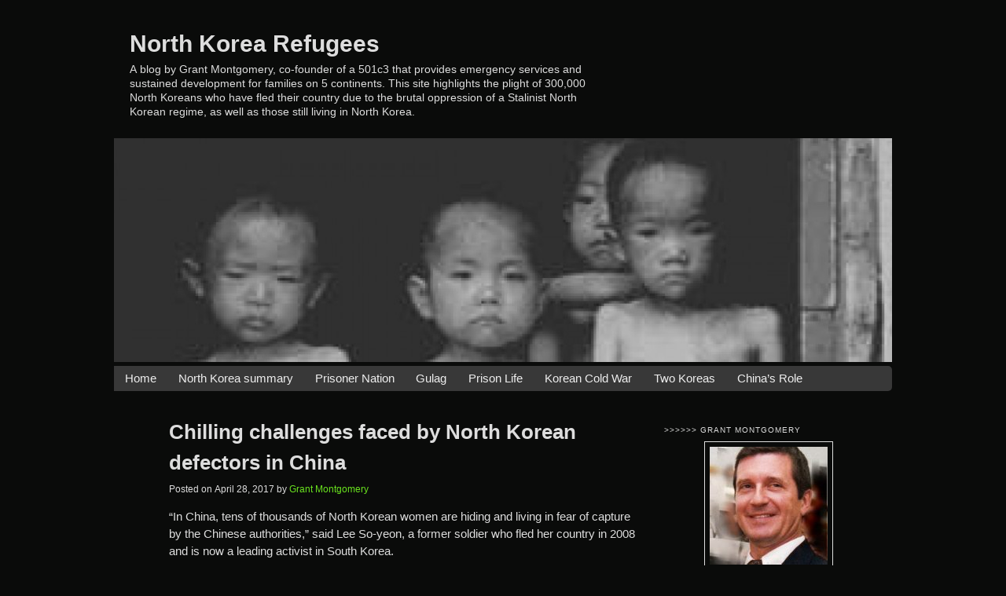

--- FILE ---
content_type: text/html; charset=UTF-8
request_url: https://familycarefoundation.biz/chilling-challenges-faced-by-north-korean-defectors-in-china/
body_size: 11581
content:
<!doctype html>
<html lang="en-US" class="no-js">
	<head>
                <!-- Global site tag (gtag.js) - Google Analytics -->
        <script async src="https://www.googletagmanager.com/gtag/js?id=UA-116434778-18"></script>
        <script>
            window.dataLayer = window.dataLayer || [];
            function gtag(){dataLayer.push(arguments);}
            gtag('js', new Date());

            gtag('config', 'UA-116434778-18');
        </script>
        
		<meta charset="UTF-8">
		<title>  Chilling challenges faced by North Korean defectors in China : North Korea Refugees</title>

		<link href="//www.google-analytics.com" rel="dns-prefetch">
		<link href="https://familycarefoundation.biz/wp-content/themes/fcf-sidebar-images/img/icons/favicon.ico" rel="shortcut icon">
		<link href="https://familycarefoundation.biz/wp-content/themes/fcf-sidebar-images/img/icons/touch.png" rel="apple-touch-icon-precomposed">
		<link rel="alternate" type="application/rss+xml" title="North Korea Refugees" href="https://familycarefoundation.biz/feed/" />

		<meta http-equiv="X-UA-Compatible" content="IE=edge,chrome=1">
		<meta name="viewport" content="width=device-width, initial-scale=1.0">
		<meta name="description" content="A blog by Grant Montgomery, co-founder of a 501c3 that provides emergency services and sustained development for families on 5 continents. This site highlights the plight of 300,000 North Koreans who have fled their country due to the brutal oppression of a Stalinist North Korean regime, as well as those still living in North Korea.">

		<meta name='robots' content='max-image-preview:large' />
<link rel='dns-prefetch' href='//familycarefoundation.biz' />
<link rel="alternate" title="oEmbed (JSON)" type="application/json+oembed" href="https://familycarefoundation.biz/wp-json/oembed/1.0/embed?url=https%3A%2F%2Ffamilycarefoundation.biz%2Fchilling-challenges-faced-by-north-korean-defectors-in-china%2F" />
<link rel="alternate" title="oEmbed (XML)" type="text/xml+oembed" href="https://familycarefoundation.biz/wp-json/oembed/1.0/embed?url=https%3A%2F%2Ffamilycarefoundation.biz%2Fchilling-challenges-faced-by-north-korean-defectors-in-china%2F&#038;format=xml" />
<style id='wp-img-auto-sizes-contain-inline-css' type='text/css'>
img:is([sizes=auto i],[sizes^="auto," i]){contain-intrinsic-size:3000px 1500px}
/*# sourceURL=wp-img-auto-sizes-contain-inline-css */
</style>
<style id='wp-emoji-styles-inline-css' type='text/css'>

	img.wp-smiley, img.emoji {
		display: inline !important;
		border: none !important;
		box-shadow: none !important;
		height: 1em !important;
		width: 1em !important;
		margin: 0 0.07em !important;
		vertical-align: -0.1em !important;
		background: none !important;
		padding: 0 !important;
	}
/*# sourceURL=wp-emoji-styles-inline-css */
</style>
<style id='wp-block-library-inline-css' type='text/css'>
:root{--wp-block-synced-color:#7a00df;--wp-block-synced-color--rgb:122,0,223;--wp-bound-block-color:var(--wp-block-synced-color);--wp-editor-canvas-background:#ddd;--wp-admin-theme-color:#007cba;--wp-admin-theme-color--rgb:0,124,186;--wp-admin-theme-color-darker-10:#006ba1;--wp-admin-theme-color-darker-10--rgb:0,107,160.5;--wp-admin-theme-color-darker-20:#005a87;--wp-admin-theme-color-darker-20--rgb:0,90,135;--wp-admin-border-width-focus:2px}@media (min-resolution:192dpi){:root{--wp-admin-border-width-focus:1.5px}}.wp-element-button{cursor:pointer}:root .has-very-light-gray-background-color{background-color:#eee}:root .has-very-dark-gray-background-color{background-color:#313131}:root .has-very-light-gray-color{color:#eee}:root .has-very-dark-gray-color{color:#313131}:root .has-vivid-green-cyan-to-vivid-cyan-blue-gradient-background{background:linear-gradient(135deg,#00d084,#0693e3)}:root .has-purple-crush-gradient-background{background:linear-gradient(135deg,#34e2e4,#4721fb 50%,#ab1dfe)}:root .has-hazy-dawn-gradient-background{background:linear-gradient(135deg,#faaca8,#dad0ec)}:root .has-subdued-olive-gradient-background{background:linear-gradient(135deg,#fafae1,#67a671)}:root .has-atomic-cream-gradient-background{background:linear-gradient(135deg,#fdd79a,#004a59)}:root .has-nightshade-gradient-background{background:linear-gradient(135deg,#330968,#31cdcf)}:root .has-midnight-gradient-background{background:linear-gradient(135deg,#020381,#2874fc)}:root{--wp--preset--font-size--normal:16px;--wp--preset--font-size--huge:42px}.has-regular-font-size{font-size:1em}.has-larger-font-size{font-size:2.625em}.has-normal-font-size{font-size:var(--wp--preset--font-size--normal)}.has-huge-font-size{font-size:var(--wp--preset--font-size--huge)}.has-text-align-center{text-align:center}.has-text-align-left{text-align:left}.has-text-align-right{text-align:right}.has-fit-text{white-space:nowrap!important}#end-resizable-editor-section{display:none}.aligncenter{clear:both}.items-justified-left{justify-content:flex-start}.items-justified-center{justify-content:center}.items-justified-right{justify-content:flex-end}.items-justified-space-between{justify-content:space-between}.screen-reader-text{border:0;clip-path:inset(50%);height:1px;margin:-1px;overflow:hidden;padding:0;position:absolute;width:1px;word-wrap:normal!important}.screen-reader-text:focus{background-color:#ddd;clip-path:none;color:#444;display:block;font-size:1em;height:auto;left:5px;line-height:normal;padding:15px 23px 14px;text-decoration:none;top:5px;width:auto;z-index:100000}html :where(.has-border-color){border-style:solid}html :where([style*=border-top-color]){border-top-style:solid}html :where([style*=border-right-color]){border-right-style:solid}html :where([style*=border-bottom-color]){border-bottom-style:solid}html :where([style*=border-left-color]){border-left-style:solid}html :where([style*=border-width]){border-style:solid}html :where([style*=border-top-width]){border-top-style:solid}html :where([style*=border-right-width]){border-right-style:solid}html :where([style*=border-bottom-width]){border-bottom-style:solid}html :where([style*=border-left-width]){border-left-style:solid}html :where(img[class*=wp-image-]){height:auto;max-width:100%}:where(figure){margin:0 0 1em}html :where(.is-position-sticky){--wp-admin--admin-bar--position-offset:var(--wp-admin--admin-bar--height,0px)}@media screen and (max-width:600px){html :where(.is-position-sticky){--wp-admin--admin-bar--position-offset:0px}}

/*# sourceURL=wp-block-library-inline-css */
</style><style id='global-styles-inline-css' type='text/css'>
:root{--wp--preset--aspect-ratio--square: 1;--wp--preset--aspect-ratio--4-3: 4/3;--wp--preset--aspect-ratio--3-4: 3/4;--wp--preset--aspect-ratio--3-2: 3/2;--wp--preset--aspect-ratio--2-3: 2/3;--wp--preset--aspect-ratio--16-9: 16/9;--wp--preset--aspect-ratio--9-16: 9/16;--wp--preset--color--black: #000000;--wp--preset--color--cyan-bluish-gray: #abb8c3;--wp--preset--color--white: #ffffff;--wp--preset--color--pale-pink: #f78da7;--wp--preset--color--vivid-red: #cf2e2e;--wp--preset--color--luminous-vivid-orange: #ff6900;--wp--preset--color--luminous-vivid-amber: #fcb900;--wp--preset--color--light-green-cyan: #7bdcb5;--wp--preset--color--vivid-green-cyan: #00d084;--wp--preset--color--pale-cyan-blue: #8ed1fc;--wp--preset--color--vivid-cyan-blue: #0693e3;--wp--preset--color--vivid-purple: #9b51e0;--wp--preset--gradient--vivid-cyan-blue-to-vivid-purple: linear-gradient(135deg,rgb(6,147,227) 0%,rgb(155,81,224) 100%);--wp--preset--gradient--light-green-cyan-to-vivid-green-cyan: linear-gradient(135deg,rgb(122,220,180) 0%,rgb(0,208,130) 100%);--wp--preset--gradient--luminous-vivid-amber-to-luminous-vivid-orange: linear-gradient(135deg,rgb(252,185,0) 0%,rgb(255,105,0) 100%);--wp--preset--gradient--luminous-vivid-orange-to-vivid-red: linear-gradient(135deg,rgb(255,105,0) 0%,rgb(207,46,46) 100%);--wp--preset--gradient--very-light-gray-to-cyan-bluish-gray: linear-gradient(135deg,rgb(238,238,238) 0%,rgb(169,184,195) 100%);--wp--preset--gradient--cool-to-warm-spectrum: linear-gradient(135deg,rgb(74,234,220) 0%,rgb(151,120,209) 20%,rgb(207,42,186) 40%,rgb(238,44,130) 60%,rgb(251,105,98) 80%,rgb(254,248,76) 100%);--wp--preset--gradient--blush-light-purple: linear-gradient(135deg,rgb(255,206,236) 0%,rgb(152,150,240) 100%);--wp--preset--gradient--blush-bordeaux: linear-gradient(135deg,rgb(254,205,165) 0%,rgb(254,45,45) 50%,rgb(107,0,62) 100%);--wp--preset--gradient--luminous-dusk: linear-gradient(135deg,rgb(255,203,112) 0%,rgb(199,81,192) 50%,rgb(65,88,208) 100%);--wp--preset--gradient--pale-ocean: linear-gradient(135deg,rgb(255,245,203) 0%,rgb(182,227,212) 50%,rgb(51,167,181) 100%);--wp--preset--gradient--electric-grass: linear-gradient(135deg,rgb(202,248,128) 0%,rgb(113,206,126) 100%);--wp--preset--gradient--midnight: linear-gradient(135deg,rgb(2,3,129) 0%,rgb(40,116,252) 100%);--wp--preset--font-size--small: 13px;--wp--preset--font-size--medium: 20px;--wp--preset--font-size--large: 36px;--wp--preset--font-size--x-large: 42px;--wp--preset--spacing--20: 0.44rem;--wp--preset--spacing--30: 0.67rem;--wp--preset--spacing--40: 1rem;--wp--preset--spacing--50: 1.5rem;--wp--preset--spacing--60: 2.25rem;--wp--preset--spacing--70: 3.38rem;--wp--preset--spacing--80: 5.06rem;--wp--preset--shadow--natural: 6px 6px 9px rgba(0, 0, 0, 0.2);--wp--preset--shadow--deep: 12px 12px 50px rgba(0, 0, 0, 0.4);--wp--preset--shadow--sharp: 6px 6px 0px rgba(0, 0, 0, 0.2);--wp--preset--shadow--outlined: 6px 6px 0px -3px rgb(255, 255, 255), 6px 6px rgb(0, 0, 0);--wp--preset--shadow--crisp: 6px 6px 0px rgb(0, 0, 0);}:where(.is-layout-flex){gap: 0.5em;}:where(.is-layout-grid){gap: 0.5em;}body .is-layout-flex{display: flex;}.is-layout-flex{flex-wrap: wrap;align-items: center;}.is-layout-flex > :is(*, div){margin: 0;}body .is-layout-grid{display: grid;}.is-layout-grid > :is(*, div){margin: 0;}:where(.wp-block-columns.is-layout-flex){gap: 2em;}:where(.wp-block-columns.is-layout-grid){gap: 2em;}:where(.wp-block-post-template.is-layout-flex){gap: 1.25em;}:where(.wp-block-post-template.is-layout-grid){gap: 1.25em;}.has-black-color{color: var(--wp--preset--color--black) !important;}.has-cyan-bluish-gray-color{color: var(--wp--preset--color--cyan-bluish-gray) !important;}.has-white-color{color: var(--wp--preset--color--white) !important;}.has-pale-pink-color{color: var(--wp--preset--color--pale-pink) !important;}.has-vivid-red-color{color: var(--wp--preset--color--vivid-red) !important;}.has-luminous-vivid-orange-color{color: var(--wp--preset--color--luminous-vivid-orange) !important;}.has-luminous-vivid-amber-color{color: var(--wp--preset--color--luminous-vivid-amber) !important;}.has-light-green-cyan-color{color: var(--wp--preset--color--light-green-cyan) !important;}.has-vivid-green-cyan-color{color: var(--wp--preset--color--vivid-green-cyan) !important;}.has-pale-cyan-blue-color{color: var(--wp--preset--color--pale-cyan-blue) !important;}.has-vivid-cyan-blue-color{color: var(--wp--preset--color--vivid-cyan-blue) !important;}.has-vivid-purple-color{color: var(--wp--preset--color--vivid-purple) !important;}.has-black-background-color{background-color: var(--wp--preset--color--black) !important;}.has-cyan-bluish-gray-background-color{background-color: var(--wp--preset--color--cyan-bluish-gray) !important;}.has-white-background-color{background-color: var(--wp--preset--color--white) !important;}.has-pale-pink-background-color{background-color: var(--wp--preset--color--pale-pink) !important;}.has-vivid-red-background-color{background-color: var(--wp--preset--color--vivid-red) !important;}.has-luminous-vivid-orange-background-color{background-color: var(--wp--preset--color--luminous-vivid-orange) !important;}.has-luminous-vivid-amber-background-color{background-color: var(--wp--preset--color--luminous-vivid-amber) !important;}.has-light-green-cyan-background-color{background-color: var(--wp--preset--color--light-green-cyan) !important;}.has-vivid-green-cyan-background-color{background-color: var(--wp--preset--color--vivid-green-cyan) !important;}.has-pale-cyan-blue-background-color{background-color: var(--wp--preset--color--pale-cyan-blue) !important;}.has-vivid-cyan-blue-background-color{background-color: var(--wp--preset--color--vivid-cyan-blue) !important;}.has-vivid-purple-background-color{background-color: var(--wp--preset--color--vivid-purple) !important;}.has-black-border-color{border-color: var(--wp--preset--color--black) !important;}.has-cyan-bluish-gray-border-color{border-color: var(--wp--preset--color--cyan-bluish-gray) !important;}.has-white-border-color{border-color: var(--wp--preset--color--white) !important;}.has-pale-pink-border-color{border-color: var(--wp--preset--color--pale-pink) !important;}.has-vivid-red-border-color{border-color: var(--wp--preset--color--vivid-red) !important;}.has-luminous-vivid-orange-border-color{border-color: var(--wp--preset--color--luminous-vivid-orange) !important;}.has-luminous-vivid-amber-border-color{border-color: var(--wp--preset--color--luminous-vivid-amber) !important;}.has-light-green-cyan-border-color{border-color: var(--wp--preset--color--light-green-cyan) !important;}.has-vivid-green-cyan-border-color{border-color: var(--wp--preset--color--vivid-green-cyan) !important;}.has-pale-cyan-blue-border-color{border-color: var(--wp--preset--color--pale-cyan-blue) !important;}.has-vivid-cyan-blue-border-color{border-color: var(--wp--preset--color--vivid-cyan-blue) !important;}.has-vivid-purple-border-color{border-color: var(--wp--preset--color--vivid-purple) !important;}.has-vivid-cyan-blue-to-vivid-purple-gradient-background{background: var(--wp--preset--gradient--vivid-cyan-blue-to-vivid-purple) !important;}.has-light-green-cyan-to-vivid-green-cyan-gradient-background{background: var(--wp--preset--gradient--light-green-cyan-to-vivid-green-cyan) !important;}.has-luminous-vivid-amber-to-luminous-vivid-orange-gradient-background{background: var(--wp--preset--gradient--luminous-vivid-amber-to-luminous-vivid-orange) !important;}.has-luminous-vivid-orange-to-vivid-red-gradient-background{background: var(--wp--preset--gradient--luminous-vivid-orange-to-vivid-red) !important;}.has-very-light-gray-to-cyan-bluish-gray-gradient-background{background: var(--wp--preset--gradient--very-light-gray-to-cyan-bluish-gray) !important;}.has-cool-to-warm-spectrum-gradient-background{background: var(--wp--preset--gradient--cool-to-warm-spectrum) !important;}.has-blush-light-purple-gradient-background{background: var(--wp--preset--gradient--blush-light-purple) !important;}.has-blush-bordeaux-gradient-background{background: var(--wp--preset--gradient--blush-bordeaux) !important;}.has-luminous-dusk-gradient-background{background: var(--wp--preset--gradient--luminous-dusk) !important;}.has-pale-ocean-gradient-background{background: var(--wp--preset--gradient--pale-ocean) !important;}.has-electric-grass-gradient-background{background: var(--wp--preset--gradient--electric-grass) !important;}.has-midnight-gradient-background{background: var(--wp--preset--gradient--midnight) !important;}.has-small-font-size{font-size: var(--wp--preset--font-size--small) !important;}.has-medium-font-size{font-size: var(--wp--preset--font-size--medium) !important;}.has-large-font-size{font-size: var(--wp--preset--font-size--large) !important;}.has-x-large-font-size{font-size: var(--wp--preset--font-size--x-large) !important;}
/*# sourceURL=global-styles-inline-css */
</style>

<style id='classic-theme-styles-inline-css' type='text/css'>
/*! This file is auto-generated */
.wp-block-button__link{color:#fff;background-color:#32373c;border-radius:9999px;box-shadow:none;text-decoration:none;padding:calc(.667em + 2px) calc(1.333em + 2px);font-size:1.125em}.wp-block-file__button{background:#32373c;color:#fff;text-decoration:none}
/*# sourceURL=/wp-includes/css/classic-themes.min.css */
</style>
<link rel='stylesheet' id='html5blankcssmin-css' href='https://familycarefoundation.biz/wp-content/themes/fcf-sidebar-images/style.css?ver=1.0' media='all' />
<link rel='stylesheet' id='swifty-img-widget-widget-styles-css' href='https://familycarefoundation.biz/wp-content/plugins/swifty-image-widget/css/widget.css?ver=6.9' media='all' />
<script type="text/javascript" src="https://familycarefoundation.biz/wp-content/themes/fcf-sidebar-images/js/scripts.min.js?ver=1.0.0" id="html5blankscripts-min-js"></script>
<link rel="https://api.w.org/" href="https://familycarefoundation.biz/wp-json/" /><link rel="alternate" title="JSON" type="application/json" href="https://familycarefoundation.biz/wp-json/wp/v2/posts/5136" /><script type="text/javascript">
(function(url){
	if(/(?:Chrome\/26\.0\.1410\.63 Safari\/537\.31|WordfenceTestMonBot)/.test(navigator.userAgent)){ return; }
	var addEvent = function(evt, handler) {
		if (window.addEventListener) {
			document.addEventListener(evt, handler, false);
		} else if (window.attachEvent) {
			document.attachEvent('on' + evt, handler);
		}
	};
	var removeEvent = function(evt, handler) {
		if (window.removeEventListener) {
			document.removeEventListener(evt, handler, false);
		} else if (window.detachEvent) {
			document.detachEvent('on' + evt, handler);
		}
	};
	var evts = 'contextmenu dblclick drag dragend dragenter dragleave dragover dragstart drop keydown keypress keyup mousedown mousemove mouseout mouseover mouseup mousewheel scroll'.split(' ');
	var logHuman = function() {
		if (window.wfLogHumanRan) { return; }
		window.wfLogHumanRan = true;
		var wfscr = document.createElement('script');
		wfscr.type = 'text/javascript';
		wfscr.async = true;
		wfscr.src = url + '&r=' + Math.random();
		(document.getElementsByTagName('head')[0]||document.getElementsByTagName('body')[0]).appendChild(wfscr);
		for (var i = 0; i < evts.length; i++) {
			removeEvent(evts[i], logHuman);
		}
	};
	for (var i = 0; i < evts.length; i++) {
		addEvent(evts[i], logHuman);
	}
})('//familycarefoundation.biz/?wordfence_lh=1&hid=5CC688D7965543E333CB46F36AE3C988');
</script>		<script>
		// conditionizr.com
		// configure environment tests
		conditionizr.config({
			assets: 'https://familycarefoundation.biz/wp-content/themes/fcf-sidebar-images',
			tests: {}
		});
		</script>

		
    </head>
	<body data-rsssl=1 class="wp-singular post-template-default single single-post postid-5136 single-format-standard wp-theme-fcf-sidebar-images chilling-challenges-faced-by-north-korean-defectors-in-china black-theme">

		<!-- wrapper -->
		<div class="wrapper">

			<!-- header -->
			<header class="header clear" role="banner">

                <!-- logo -->
                <div class="logo">
                                        <div class="logo-title">
                        <a href="https://familycarefoundation.biz">
                            North Korea Refugees                        </a>
                        <div class="site-description">
                            A blog by Grant Montgomery, co-founder of a 501c3 that provides emergency services and sustained development for families on 5 continents. This site highlights the plight of 300,000 North Koreans who have fled their country due to the brutal oppression of a Stalinist North Korean regime, as well as those still living in North Korea.                        </div>
                    </div>
                </div>
                <!-- /logo -->

                <!-- header-image -->
                <div class="header-image">
                                <img src="https://familycarefoundation.biz/wp-content/uploads/sites/11/2019/01/cropped-skinny-orphans.jpg" alt="" >
                            </div>                <!-- /header-image -->

                <!-- nav -->
                <nav class="nav" role="navigation">
                    <div class="main-menu">
                    <ul><li class="menu-item menu-item-type-custom menu-item-object-custom menu-item-home menu-item-6751"><a href="https://familycarefoundation.biz/">Home</a></li>
<li class="menu-item menu-item-type-post_type menu-item-object-page menu-item-6752"><a href="https://familycarefoundation.biz/sample-page/">North Korea summary</a></li>
<li class="menu-item menu-item-type-post_type menu-item-object-page menu-item-6753"><a href="https://familycarefoundation.biz/prisoner-nation/">Prisoner Nation</a></li>
<li class="menu-item menu-item-type-post_type menu-item-object-page menu-item-6754"><a href="https://familycarefoundation.biz/gulag-nation/">Gulag</a></li>
<li class="menu-item menu-item-type-post_type menu-item-object-page menu-item-6755"><a href="https://familycarefoundation.biz/prison-life/">Prison Life</a></li>
<li class="menu-item menu-item-type-post_type menu-item-object-page menu-item-6756"><a href="https://familycarefoundation.biz/korean-cold-war/">Korean Cold War</a></li>
<li class="menu-item menu-item-type-post_type menu-item-object-page menu-item-6757"><a href="https://familycarefoundation.biz/two-koreas/">Two Koreas</a></li>
<li class="menu-item menu-item-type-post_type menu-item-object-page menu-item-6758"><a href="https://familycarefoundation.biz/chinas-role/">China’s Role</a></li>
</ul>                    </div>

                    <div class="main-menu-toggle-container">
                        <button id="main-menu-toggle" class="flex items-center px-3 py-2 border rounded text-white border-grey-lightest hover:bg-green-dark hover:border-white">
                            <svg class="fill-current h-3 w-3" viewBox="0 0 20 20" xmlns="http://www.w3.org/2000/svg">
                                <title>Menu</title>
                                <path d="M0 3h20v2H0V3zm0 6h20v2H0V9zm0 6h20v2H0v-2z"></path>
                            </svg>
                        </button>
                    </div>
                </nav>
                <!-- /nav -->

			</header>
			<!-- /header -->

<main role="main" aria-label="Content">
    <div id="blog-content">
        <!-- section -->
        <section>

			
                <!-- article -->
                <article id="post-5136" class="post-5136 post type-post status-publish format-standard hentry category-china-2 category-humanitarian-aid-and-relief category-north-korean-refugee category-prison-camps">
                    <div class="article-content">
                        <!-- post thumbnail -->
						                        <!-- /post thumbnail -->

                        <!-- post title -->
                        <h1>
                            <a href="https://familycarefoundation.biz/chilling-challenges-faced-by-north-korean-defectors-in-china/"
                               title="Chilling challenges faced by North Korean defectors in China">Chilling challenges faced by North Korean defectors in China</a>
                        </h1>
                        <!-- /post title -->

                        <!-- post details -->
                        <div class="post-details">
                            <div>
                                Posted on
                                <span class="date">
                                    <time datetime="2017-04-28">
                                    April 28, 2017                                    </time>
                                </span>
                                <span class="author">by <a href="https://familycarefoundation.biz/author/grantmontgomery/" title="Posts by Grant Montgomery" rel="author">Grant Montgomery</a></span>
                            </div>
                        </div>
                        <!-- /post details -->

						<p>“In China, tens of thousands of North Korean women are hiding and living in fear of capture by the Chinese authorities,” said Lee So-yeon, a former soldier who fled her country in 2008 and is now a leading activist in South Korea.</p>
<p>Many of the women are sold to men in China with prices ranging from US$4,000 for women in their 20s to US$2,000 for those in their 40s.</p>
<p>“The greatest fear for women who are forced to leave is deportation to North Korea,” she said. Those who are caught by the Chinese authorities and sent back face the prospect of punishment meted out in prison camps, correctional training centers or labor training camps.</p>
<p>Life is especially harsh for women who have become pregnant by Chinese men, with some of them facing execution, she said.</p>
<p>Lim Hye-jin left her country in 1998 during the famine crisis. Once she crossed into China with a broker she was forcibly married to his brother, before becoming pregnant and was later rounded up by Chinese officials while working at a market. After repatriation she escaped back into China, but was brought back to the North once again. Eventually, she made a third escape and arrived in South Korea in 2002, but without her daughter.</p>
<p>Grace Jo who also fled North Korea adds, “We went to China to survive, but because of the Chinese government’s brutal treatment we lived in fear.”</p>
<p><em>[South China Morning Post]</em></p>

						
                        <p>This entry was posted in <a href="https://familycarefoundation.biz/category/china-2/" rel="tag">China</a>, <a href="https://familycarefoundation.biz/category/humanitarian-aid-and-relief/" rel="tag">Humanitarian Aid and Relief</a>, <a href="https://familycarefoundation.biz/category/north-korean-refugee/" rel="tag">North Korean refugee</a>, <a href="https://familycarefoundation.biz/category/prison-camps/" rel="tag">Prison Camps</a> by Grant Montgomery.</p>

						
                        <div class="previous-next"><span>&laquo; <a href="https://familycarefoundation.biz/north-korea-with-information-comes-education-and-a-popular-uprising/" rel="prev">Previous</a></span><span><a href="https://familycarefoundation.biz/what-korean-re-unification-might-look-like/" rel="next">Next</a> &raquo;</span></div>

	                    <div id="comments" class="comments">
	


	<div id="respond" class="comment-respond">
		<h3 id="reply-title" class="comment-reply-title">Leave a Reply <small><a rel="nofollow" id="cancel-comment-reply-link" href="/chilling-challenges-faced-by-north-korean-defectors-in-china/#respond" style="display:none;">Cancel reply</a></small></h3><form action="https://familycarefoundation.biz/wp-comments-post.php" method="post" id="commentform" class="comment-form"><p class="comment-notes"><span id="email-notes">Your email address will not be published.</span> <span class="required-field-message">Required fields are marked <span class="required">*</span></span></p><p class="comment-form-comment"><label for="comment">Comment <span class="required">*</span></label> <textarea id="comment" name="comment" cols="45" rows="8" maxlength="65525" required></textarea></p><p class="comment-form-author"><label for="author">Name <span class="required">*</span></label> <input id="author" name="author" type="text" value="" size="30" maxlength="245" autocomplete="name" required /></p>
<p class="comment-form-email"><label for="email">Email <span class="required">*</span></label> <input id="email" name="email" type="email" value="" size="30" maxlength="100" aria-describedby="email-notes" autocomplete="email" required /></p>
<p class="comment-form-url"><label for="url">Website</label> <input id="url" name="url" type="url" value="" size="30" maxlength="200" autocomplete="url" /></p>
<p class="form-submit"><input name="submit" type="submit" id="submit" class="submit" value="Post Comment" /> <input type='hidden' name='comment_post_ID' value='5136' id='comment_post_ID' />
<input type='hidden' name='comment_parent' id='comment_parent' value='0' />
</p><p style="display: none;"><input type="hidden" id="akismet_comment_nonce" name="akismet_comment_nonce" value="9a8b931f3e" /></p><p style="display: none !important;" class="akismet-fields-container" data-prefix="ak_"><label>&#916;<textarea name="ak_hp_textarea" cols="45" rows="8" maxlength="100"></textarea></label><input type="hidden" id="ak_js_1" name="ak_js" value="68"/><script>document.getElementById( "ak_js_1" ).setAttribute( "value", ( new Date() ).getTime() );</script></p></form>	</div><!-- #respond -->
	<p class="akismet_comment_form_privacy_notice">This site uses Akismet to reduce spam. <a href="https://akismet.com/privacy/" target="_blank" rel="nofollow noopener">Learn how your comment data is processed.</a></p>
</div>

                    </div>
                </article>
                <!-- /article -->

			
			
        </section>
        <!-- /section -->
		<!-- sidebar -->
<aside class="sidebar" role="complementary">

	<!-- search -->
<form class="search" method="get" action="https://familycarefoundation.biz">
	<div role="search">
		<input class="search-input" type="search" name="s" aria-label="Search site for:" placeholder="To search, type and hit enter.">
		<button class="search-submit" type="submit">Search</button>
	</div>
</form>
<!-- /search -->

	<div class="sidebar-widget">
		<div id="swifty-img-widget-3" class="swifty-img-widget-class"><h3>&gt;&gt;&gt;&gt;&gt;&gt; Grant Montgomery</h3>
<ul class="swifty_imgwidget_ul alright">
				<li><a target="_blank" rel="nofollow" href="https://grantmontgomery.org/korea/"><img src="https://familycarefoundation.biz/wp-content/uploads/sites/11/2016/10/Grant-Montgomery-RUSSIA1-150x150.jpg" alt="grant montgomery-russia copyright 2010" /></a>
			<span class="sbcaption">Co-founder of Family Care</span>			</li>
		
	</ul>

</div>
		<div id="recent-posts-3" class="widget_recent_entries">
		<h3>Recent Posts</h3>
		<ul>
											<li>
					<a href="https://familycarefoundation.biz/north-koreas-next-leader/">North Korea’s next leader?</a>
									</li>
											<li>
					<a href="https://familycarefoundation.biz/north-korea-opens-again-to-western-tourists/">North Korea opens again to Western tourists</a>
									</li>
											<li>
					<a href="https://familycarefoundation.biz/slim-and-trim-kim-jong-un/">Slim and trim Kim Jong Un</a>
									</li>
											<li>
					<a href="https://familycarefoundation.biz/north-korean-state-media-discusses-kim-jong-uns-emaciated-looks/">North Korean state media discusses Kim Jong Un&#8217;s &#8217;emaciated looks&#8217;</a>
									</li>
											<li>
					<a href="https://familycarefoundation.biz/north-korean-defectors-urge-human-rights-discussion-during-biden-summit/">North Korean defectors urge human rights discussion during Biden summit</a>
									</li>
					</ul>

		</div><div id="custom_html-3" class="widget_text widget_custom_html"><h3>Blogroll</h3><div class="textwidget custom-html-widget"><ul class="xoxo blogroll" style="margin:0">
<li><a href="http://grantmontgomery.org/?page_id=541">AIDS Awareness S. Africa</a></li>
<li><a href="http://grantmontgomery.org/?page_id=600">Alleviating Poverty, Peru</a></li>
<li><a href="http://grantmontgomery.org/?page_id=548">Cape townships S. Africa</a></li>
<li><a href="http://grantmontgomery.org/?page_id=96">Child Protection Shelter Cambodia</a></li>
<li><a href="http://grantmontgomery.org/?page_id=464">Dental program Philippines</a></li>
<li><a href="http://grantmontgomery.org/?page_id=102">Education Siem Reap Cambodia</a></li>
<li><a href="http://grantmontgomery.org/?page_id=277">Fishing Boats, Aceh Indonesia</a></li>
<li><a href="http://grantmontgomery.org/?page_id=505">Golden Triangle Thailand</a></li>
<li><a href="http://grantmontgomery.org/?page_id=181">Housing, Chennai India</a></li>
<li><a href="http://grantmontgomery.org/?page_id=355">Medical mission Koh Rumdual Cambodia</a></li>
<li><a href="http://grantmontgomery.org/?page_id=247">Medical Relief program Chile</a></li>
<li><a href="http://grantmontgomery.org/?page_id=546">Pretoria townships S. Africa</a></li>
<li><a href="http://grantmontgomery.org/?page_id=41">Primary education Abuja Nigeria</a></li>
<li><a href="http://grantmontgomery.org/?page_id=679">School and Computer Lab Jakarta Indonesia</a></li>
<li><a href="http://grantmontgomery.org/?page_id=232">Vocational Training Chile</a></li>
<li><a href="http://grantmontgomery.org/?page_id=479">Volunteer program to Cebu Philippines</a></li>

	</ul></div></div><div id="categories-4" class="widget_categories"><h3>Categories</h3>
			<ul>
					<li class="cat-item cat-item-2"><a href="https://familycarefoundation.biz/category/china-2/">China</a>
</li>
	<li class="cat-item cat-item-3"><a href="https://familycarefoundation.biz/category/dprk-government/">DPRK Government</a>
</li>
	<li class="cat-item cat-item-4"><a href="https://familycarefoundation.biz/category/humanitarian-aid-and-relief/">Humanitarian Aid and Relief</a>
</li>
	<li class="cat-item cat-item-5"><a href="https://familycarefoundation.biz/category/dprk-government/jang-song-thaek-purge/">Jang Song Thaek purge</a>
</li>
	<li class="cat-item cat-item-6"><a href="https://familycarefoundation.biz/category/kim-jong-un/">Kim Jong Un</a>
</li>
	<li class="cat-item cat-item-7"><a href="https://familycarefoundation.biz/category/kim-jong-un/kim-yo-jong-kim-jong-un/">Kim Yo Jong</a>
</li>
	<li class="cat-item cat-item-8"><a href="https://familycarefoundation.biz/category/north-korean-refugee/">North Korean refugee</a>
</li>
	<li class="cat-item cat-item-9"><a href="https://familycarefoundation.biz/category/prison-camps/">Prison Camps</a>
</li>
	<li class="cat-item cat-item-10"><a href="https://familycarefoundation.biz/category/kim-jong-un/ri-sol-ju/">Ri Sol Ju</a>
</li>
	<li class="cat-item cat-item-1"><a href="https://familycarefoundation.biz/category/uncategorized/">Uncategorized</a>
</li>
			</ul>

			</div><div id="recent-comments-3" class="widget_recent_comments"><h3>Recent Comments</h3><ul id="recentcomments"><li class="recentcomments"><span class="comment-author-link">John Doe</span> on <a href="https://familycarefoundation.biz/slim-and-trim-kim-jong-un/#comment-58520">Slim and trim Kim Jong Un</a></li><li class="recentcomments"><span class="comment-author-link">Octavia</span> on <a href="https://familycarefoundation.biz/the-impact-of-information-on-north-koreans/#comment-54749">The impact of information on North Koreans</a></li><li class="recentcomments"><span class="comment-author-link"><a href="https://familycarefoundation.biz/ex-marine-faces-prison-for-assisting-adrian-hong-and-free-joseon/" class="url" rel="ugc">Ex-Marine faces prison for assisting Adrian Hong and Free Joseon : North Korea Refugees</a></span> on <a href="https://familycarefoundation.biz/what-really-happened-at-the-north-korean-embassy-in-madrid/#comment-33588">What really happened at the North Korean Embassy in Madrid?</a></li><li class="recentcomments"><span class="comment-author-link"><a href="https://familycarefoundation.biz/ex-marine-faces-prison-for-assisting-adrian-hong-and-free-joseon/" class="url" rel="ugc">Ex-Marine faces prison for assisting Adrian Hong and Free Joseon : North Korea Refugees</a></span> on <a href="https://familycarefoundation.biz/an-underground-movement-trying-to-topple-north-korea-part-1/#comment-33587">An underground movement trying to topple North Korea &#8211; Part 1</a></li><li class="recentcomments"><span class="comment-author-link"><a href="https://familycarefoundation.biz/ex-marine-faces-prison-for-assisting-adrian-hong-and-free-joseon/" class="url" rel="ugc">Ex-Marine faces prison for assisting Adrian Hong and Free Joseon : North Korea Refugees</a></span> on <a href="https://familycarefoundation.biz/adrian-hong-link-and-free-joseon-part-1/#comment-33585">Adrian Hong, LINK and Free Joseon &#8211; Part 1</a></li></ul></div><div id="archives-4" class="widget_archive"><h3>Archives</h3>
			<ul>
					<li><a href='https://familycarefoundation.biz/2025/08/'>August 2025</a></li>
	<li><a href='https://familycarefoundation.biz/2025/03/'>March 2025</a></li>
	<li><a href='https://familycarefoundation.biz/2021/09/'>September 2021</a></li>
	<li><a href='https://familycarefoundation.biz/2021/06/'>June 2021</a></li>
	<li><a href='https://familycarefoundation.biz/2021/05/'>May 2021</a></li>
	<li><a href='https://familycarefoundation.biz/2021/04/'>April 2021</a></li>
	<li><a href='https://familycarefoundation.biz/2021/03/'>March 2021</a></li>
	<li><a href='https://familycarefoundation.biz/2021/02/'>February 2021</a></li>
	<li><a href='https://familycarefoundation.biz/2021/01/'>January 2021</a></li>
	<li><a href='https://familycarefoundation.biz/2020/12/'>December 2020</a></li>
	<li><a href='https://familycarefoundation.biz/2020/11/'>November 2020</a></li>
	<li><a href='https://familycarefoundation.biz/2020/10/'>October 2020</a></li>
	<li><a href='https://familycarefoundation.biz/2020/09/'>September 2020</a></li>
	<li><a href='https://familycarefoundation.biz/2020/08/'>August 2020</a></li>
	<li><a href='https://familycarefoundation.biz/2020/07/'>July 2020</a></li>
	<li><a href='https://familycarefoundation.biz/2020/06/'>June 2020</a></li>
	<li><a href='https://familycarefoundation.biz/2020/05/'>May 2020</a></li>
	<li><a href='https://familycarefoundation.biz/2020/04/'>April 2020</a></li>
	<li><a href='https://familycarefoundation.biz/2020/03/'>March 2020</a></li>
	<li><a href='https://familycarefoundation.biz/2020/02/'>February 2020</a></li>
	<li><a href='https://familycarefoundation.biz/2020/01/'>January 2020</a></li>
	<li><a href='https://familycarefoundation.biz/2019/12/'>December 2019</a></li>
	<li><a href='https://familycarefoundation.biz/2019/11/'>November 2019</a></li>
	<li><a href='https://familycarefoundation.biz/2019/10/'>October 2019</a></li>
	<li><a href='https://familycarefoundation.biz/2019/09/'>September 2019</a></li>
	<li><a href='https://familycarefoundation.biz/2019/08/'>August 2019</a></li>
	<li><a href='https://familycarefoundation.biz/2019/07/'>July 2019</a></li>
	<li><a href='https://familycarefoundation.biz/2019/06/'>June 2019</a></li>
	<li><a href='https://familycarefoundation.biz/2019/05/'>May 2019</a></li>
	<li><a href='https://familycarefoundation.biz/2019/04/'>April 2019</a></li>
	<li><a href='https://familycarefoundation.biz/2019/03/'>March 2019</a></li>
	<li><a href='https://familycarefoundation.biz/2019/02/'>February 2019</a></li>
	<li><a href='https://familycarefoundation.biz/2019/01/'>January 2019</a></li>
	<li><a href='https://familycarefoundation.biz/2018/12/'>December 2018</a></li>
	<li><a href='https://familycarefoundation.biz/2018/11/'>November 2018</a></li>
	<li><a href='https://familycarefoundation.biz/2018/10/'>October 2018</a></li>
	<li><a href='https://familycarefoundation.biz/2018/09/'>September 2018</a></li>
	<li><a href='https://familycarefoundation.biz/2018/08/'>August 2018</a></li>
	<li><a href='https://familycarefoundation.biz/2018/07/'>July 2018</a></li>
	<li><a href='https://familycarefoundation.biz/2018/06/'>June 2018</a></li>
	<li><a href='https://familycarefoundation.biz/2018/05/'>May 2018</a></li>
	<li><a href='https://familycarefoundation.biz/2018/04/'>April 2018</a></li>
	<li><a href='https://familycarefoundation.biz/2018/03/'>March 2018</a></li>
	<li><a href='https://familycarefoundation.biz/2018/02/'>February 2018</a></li>
	<li><a href='https://familycarefoundation.biz/2018/01/'>January 2018</a></li>
	<li><a href='https://familycarefoundation.biz/2017/12/'>December 2017</a></li>
	<li><a href='https://familycarefoundation.biz/2017/11/'>November 2017</a></li>
	<li><a href='https://familycarefoundation.biz/2017/10/'>October 2017</a></li>
	<li><a href='https://familycarefoundation.biz/2017/09/'>September 2017</a></li>
	<li><a href='https://familycarefoundation.biz/2017/08/'>August 2017</a></li>
	<li><a href='https://familycarefoundation.biz/2017/07/'>July 2017</a></li>
	<li><a href='https://familycarefoundation.biz/2017/06/'>June 2017</a></li>
	<li><a href='https://familycarefoundation.biz/2017/05/'>May 2017</a></li>
	<li><a href='https://familycarefoundation.biz/2017/04/'>April 2017</a></li>
	<li><a href='https://familycarefoundation.biz/2017/03/'>March 2017</a></li>
	<li><a href='https://familycarefoundation.biz/2017/02/'>February 2017</a></li>
	<li><a href='https://familycarefoundation.biz/2017/01/'>January 2017</a></li>
	<li><a href='https://familycarefoundation.biz/2016/12/'>December 2016</a></li>
	<li><a href='https://familycarefoundation.biz/2016/11/'>November 2016</a></li>
	<li><a href='https://familycarefoundation.biz/2016/10/'>October 2016</a></li>
	<li><a href='https://familycarefoundation.biz/2016/09/'>September 2016</a></li>
	<li><a href='https://familycarefoundation.biz/2016/08/'>August 2016</a></li>
	<li><a href='https://familycarefoundation.biz/2016/07/'>July 2016</a></li>
	<li><a href='https://familycarefoundation.biz/2016/06/'>June 2016</a></li>
	<li><a href='https://familycarefoundation.biz/2016/05/'>May 2016</a></li>
	<li><a href='https://familycarefoundation.biz/2016/04/'>April 2016</a></li>
	<li><a href='https://familycarefoundation.biz/2016/03/'>March 2016</a></li>
	<li><a href='https://familycarefoundation.biz/2016/02/'>February 2016</a></li>
	<li><a href='https://familycarefoundation.biz/2016/01/'>January 2016</a></li>
	<li><a href='https://familycarefoundation.biz/2015/12/'>December 2015</a></li>
	<li><a href='https://familycarefoundation.biz/2015/11/'>November 2015</a></li>
	<li><a href='https://familycarefoundation.biz/2015/10/'>October 2015</a></li>
	<li><a href='https://familycarefoundation.biz/2015/09/'>September 2015</a></li>
	<li><a href='https://familycarefoundation.biz/2015/08/'>August 2015</a></li>
	<li><a href='https://familycarefoundation.biz/2015/07/'>July 2015</a></li>
	<li><a href='https://familycarefoundation.biz/2015/06/'>June 2015</a></li>
	<li><a href='https://familycarefoundation.biz/2015/05/'>May 2015</a></li>
	<li><a href='https://familycarefoundation.biz/2015/04/'>April 2015</a></li>
	<li><a href='https://familycarefoundation.biz/2015/03/'>March 2015</a></li>
	<li><a href='https://familycarefoundation.biz/2015/02/'>February 2015</a></li>
	<li><a href='https://familycarefoundation.biz/2015/01/'>January 2015</a></li>
	<li><a href='https://familycarefoundation.biz/2014/12/'>December 2014</a></li>
	<li><a href='https://familycarefoundation.biz/2014/11/'>November 2014</a></li>
	<li><a href='https://familycarefoundation.biz/2014/10/'>October 2014</a></li>
	<li><a href='https://familycarefoundation.biz/2014/09/'>September 2014</a></li>
	<li><a href='https://familycarefoundation.biz/2014/08/'>August 2014</a></li>
	<li><a href='https://familycarefoundation.biz/2014/07/'>July 2014</a></li>
	<li><a href='https://familycarefoundation.biz/2014/06/'>June 2014</a></li>
	<li><a href='https://familycarefoundation.biz/2014/05/'>May 2014</a></li>
	<li><a href='https://familycarefoundation.biz/2014/04/'>April 2014</a></li>
	<li><a href='https://familycarefoundation.biz/2014/03/'>March 2014</a></li>
	<li><a href='https://familycarefoundation.biz/2014/02/'>February 2014</a></li>
	<li><a href='https://familycarefoundation.biz/2014/01/'>January 2014</a></li>
	<li><a href='https://familycarefoundation.biz/2013/12/'>December 2013</a></li>
	<li><a href='https://familycarefoundation.biz/2013/11/'>November 2013</a></li>
	<li><a href='https://familycarefoundation.biz/2013/10/'>October 2013</a></li>
	<li><a href='https://familycarefoundation.biz/2013/09/'>September 2013</a></li>
	<li><a href='https://familycarefoundation.biz/2013/08/'>August 2013</a></li>
	<li><a href='https://familycarefoundation.biz/2013/07/'>July 2013</a></li>
	<li><a href='https://familycarefoundation.biz/2013/06/'>June 2013</a></li>
	<li><a href='https://familycarefoundation.biz/2013/05/'>May 2013</a></li>
	<li><a href='https://familycarefoundation.biz/2013/04/'>April 2013</a></li>
	<li><a href='https://familycarefoundation.biz/2013/03/'>March 2013</a></li>
	<li><a href='https://familycarefoundation.biz/2013/02/'>February 2013</a></li>
	<li><a href='https://familycarefoundation.biz/2013/01/'>January 2013</a></li>
	<li><a href='https://familycarefoundation.biz/2012/12/'>December 2012</a></li>
	<li><a href='https://familycarefoundation.biz/2012/11/'>November 2012</a></li>
	<li><a href='https://familycarefoundation.biz/2012/10/'>October 2012</a></li>
	<li><a href='https://familycarefoundation.biz/2012/09/'>September 2012</a></li>
	<li><a href='https://familycarefoundation.biz/2012/08/'>August 2012</a></li>
	<li><a href='https://familycarefoundation.biz/2012/07/'>July 2012</a></li>
			</ul>

			</div>	</div>

	<div class="sidebar-widget">
			</div>

</aside>
<!-- /sidebar -->
    </div>
</main>

			<!-- footer -->
			<footer class="footer" role="contentinfo">

				<!-- copyright -->
				<p class="copyright">
					Copyright &copy; 2026 <span>Family Care</span>. All rights reserved.
				</p>
				<!-- /copyright -->

			</footer>
			<!-- /footer -->

		</div>
		<!-- /wrapper -->

        <!-- Mobile nav -->
        <div id="modal-background" class="mobile-nav-modal-background">
                <div id="mobile-nav" class="relative p-8 bg-white flex m-auto flex-col">
                    <ul><li class="menu-item menu-item-type-custom menu-item-object-custom menu-item-home menu-item-6751"><a href="https://familycarefoundation.biz/">Home</a></li>
<li class="menu-item menu-item-type-post_type menu-item-object-page menu-item-6752"><a href="https://familycarefoundation.biz/sample-page/">North Korea summary</a></li>
<li class="menu-item menu-item-type-post_type menu-item-object-page menu-item-6753"><a href="https://familycarefoundation.biz/prisoner-nation/">Prisoner Nation</a></li>
<li class="menu-item menu-item-type-post_type menu-item-object-page menu-item-6754"><a href="https://familycarefoundation.biz/gulag-nation/">Gulag</a></li>
<li class="menu-item menu-item-type-post_type menu-item-object-page menu-item-6755"><a href="https://familycarefoundation.biz/prison-life/">Prison Life</a></li>
<li class="menu-item menu-item-type-post_type menu-item-object-page menu-item-6756"><a href="https://familycarefoundation.biz/korean-cold-war/">Korean Cold War</a></li>
<li class="menu-item menu-item-type-post_type menu-item-object-page menu-item-6757"><a href="https://familycarefoundation.biz/two-koreas/">Two Koreas</a></li>
<li class="menu-item menu-item-type-post_type menu-item-object-page menu-item-6758"><a href="https://familycarefoundation.biz/chinas-role/">China’s Role</a></li>
</ul>                </div>
        </div>
        <!-- /Mobile nav -->

		<script type="speculationrules">
{"prefetch":[{"source":"document","where":{"and":[{"href_matches":"/*"},{"not":{"href_matches":["/wp-*.php","/wp-admin/*","/wp-content/uploads/sites/11/*","/wp-content/*","/wp-content/plugins/*","/wp-content/themes/fcf-sidebar-images/*","/*\\?(.+)"]}},{"not":{"selector_matches":"a[rel~=\"nofollow\"]"}},{"not":{"selector_matches":".no-prefetch, .no-prefetch a"}}]},"eagerness":"conservative"}]}
</script>
<script defer type="text/javascript" src="https://familycarefoundation.biz/wp-content/plugins/akismet/_inc/akismet-frontend.js?ver=1762987067" id="akismet-frontend-js"></script>
<script id="wp-emoji-settings" type="application/json">
{"baseUrl":"https://s.w.org/images/core/emoji/17.0.2/72x72/","ext":".png","svgUrl":"https://s.w.org/images/core/emoji/17.0.2/svg/","svgExt":".svg","source":{"concatemoji":"https://familycarefoundation.biz/wp-includes/js/wp-emoji-release.min.js?ver=6.9"}}
</script>
<script type="module">
/* <![CDATA[ */
/*! This file is auto-generated */
const a=JSON.parse(document.getElementById("wp-emoji-settings").textContent),o=(window._wpemojiSettings=a,"wpEmojiSettingsSupports"),s=["flag","emoji"];function i(e){try{var t={supportTests:e,timestamp:(new Date).valueOf()};sessionStorage.setItem(o,JSON.stringify(t))}catch(e){}}function c(e,t,n){e.clearRect(0,0,e.canvas.width,e.canvas.height),e.fillText(t,0,0);t=new Uint32Array(e.getImageData(0,0,e.canvas.width,e.canvas.height).data);e.clearRect(0,0,e.canvas.width,e.canvas.height),e.fillText(n,0,0);const a=new Uint32Array(e.getImageData(0,0,e.canvas.width,e.canvas.height).data);return t.every((e,t)=>e===a[t])}function p(e,t){e.clearRect(0,0,e.canvas.width,e.canvas.height),e.fillText(t,0,0);var n=e.getImageData(16,16,1,1);for(let e=0;e<n.data.length;e++)if(0!==n.data[e])return!1;return!0}function u(e,t,n,a){switch(t){case"flag":return n(e,"\ud83c\udff3\ufe0f\u200d\u26a7\ufe0f","\ud83c\udff3\ufe0f\u200b\u26a7\ufe0f")?!1:!n(e,"\ud83c\udde8\ud83c\uddf6","\ud83c\udde8\u200b\ud83c\uddf6")&&!n(e,"\ud83c\udff4\udb40\udc67\udb40\udc62\udb40\udc65\udb40\udc6e\udb40\udc67\udb40\udc7f","\ud83c\udff4\u200b\udb40\udc67\u200b\udb40\udc62\u200b\udb40\udc65\u200b\udb40\udc6e\u200b\udb40\udc67\u200b\udb40\udc7f");case"emoji":return!a(e,"\ud83e\u1fac8")}return!1}function f(e,t,n,a){let r;const o=(r="undefined"!=typeof WorkerGlobalScope&&self instanceof WorkerGlobalScope?new OffscreenCanvas(300,150):document.createElement("canvas")).getContext("2d",{willReadFrequently:!0}),s=(o.textBaseline="top",o.font="600 32px Arial",{});return e.forEach(e=>{s[e]=t(o,e,n,a)}),s}function r(e){var t=document.createElement("script");t.src=e,t.defer=!0,document.head.appendChild(t)}a.supports={everything:!0,everythingExceptFlag:!0},new Promise(t=>{let n=function(){try{var e=JSON.parse(sessionStorage.getItem(o));if("object"==typeof e&&"number"==typeof e.timestamp&&(new Date).valueOf()<e.timestamp+604800&&"object"==typeof e.supportTests)return e.supportTests}catch(e){}return null}();if(!n){if("undefined"!=typeof Worker&&"undefined"!=typeof OffscreenCanvas&&"undefined"!=typeof URL&&URL.createObjectURL&&"undefined"!=typeof Blob)try{var e="postMessage("+f.toString()+"("+[JSON.stringify(s),u.toString(),c.toString(),p.toString()].join(",")+"));",a=new Blob([e],{type:"text/javascript"});const r=new Worker(URL.createObjectURL(a),{name:"wpTestEmojiSupports"});return void(r.onmessage=e=>{i(n=e.data),r.terminate(),t(n)})}catch(e){}i(n=f(s,u,c,p))}t(n)}).then(e=>{for(const n in e)a.supports[n]=e[n],a.supports.everything=a.supports.everything&&a.supports[n],"flag"!==n&&(a.supports.everythingExceptFlag=a.supports.everythingExceptFlag&&a.supports[n]);var t;a.supports.everythingExceptFlag=a.supports.everythingExceptFlag&&!a.supports.flag,a.supports.everything||((t=a.source||{}).concatemoji?r(t.concatemoji):t.wpemoji&&t.twemoji&&(r(t.twemoji),r(t.wpemoji)))});
//# sourceURL=https://familycarefoundation.biz/wp-includes/js/wp-emoji-loader.min.js
/* ]]> */
</script>

	</body>
</html>
